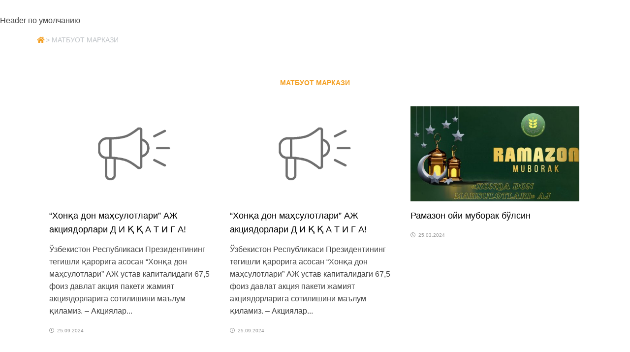

--- FILE ---
content_type: text/html; charset=UTF-8
request_url: https://xonqadonmahsulotlari.uz/category/matbuot-markazi-oz/
body_size: 7279
content:
<!DOCTYPE html> 
<html class="no-js" lang="oz-OZ">

<head>
	<meta charset="UTF-8">
	<meta name="viewport" content="width=device-width, initial-scale=1.0">
	<link rel="profile" href="http://gmpg.org/xfn/11">
	<link rel="pingback" href="https://xonqadonmahsulotlari.uz/xmlrpc.php">

	<title>МАТБУОТ МАРКАЗИ &#8211; XONQA DON MAHSULOTLARI</title>
<script>document.documentElement.className = document.documentElement.className.replace("no-js","js");</script>
<link rel='dns-prefetch' href='//fonts.googleapis.com' />
<link rel='dns-prefetch' href='//s.w.org' />
<link rel="alternate" type="application/rss+xml" title="XONQA DON MAHSULOTLARI &raquo; Feed" href="https://xonqadonmahsulotlari.uz/feed/" />
<link rel="alternate" type="application/rss+xml" title="XONQA DON MAHSULOTLARI &raquo; Comments Feed" href="https://xonqadonmahsulotlari.uz/comments/feed/" />
<link rel="alternate" type="application/rss+xml" title="XONQA DON MAHSULOTLARI &raquo; МАТБУОТ МАРКАЗИ Category Feed" href="https://xonqadonmahsulotlari.uz/category/matbuot-markazi-oz/feed/" />
		<script type="text/javascript">
			window._wpemojiSettings = {"baseUrl":"https:\/\/s.w.org\/images\/core\/emoji\/12.0.0-1\/72x72\/","ext":".png","svgUrl":"https:\/\/s.w.org\/images\/core\/emoji\/12.0.0-1\/svg\/","svgExt":".svg","source":{"concatemoji":"https:\/\/xonqadonmahsulotlari.uz\/wp-includes\/js\/wp-emoji-release.min.js?ver=5.2.21"}};
			!function(e,a,t){var n,r,o,i=a.createElement("canvas"),p=i.getContext&&i.getContext("2d");function s(e,t){var a=String.fromCharCode;p.clearRect(0,0,i.width,i.height),p.fillText(a.apply(this,e),0,0);e=i.toDataURL();return p.clearRect(0,0,i.width,i.height),p.fillText(a.apply(this,t),0,0),e===i.toDataURL()}function c(e){var t=a.createElement("script");t.src=e,t.defer=t.type="text/javascript",a.getElementsByTagName("head")[0].appendChild(t)}for(o=Array("flag","emoji"),t.supports={everything:!0,everythingExceptFlag:!0},r=0;r<o.length;r++)t.supports[o[r]]=function(e){if(!p||!p.fillText)return!1;switch(p.textBaseline="top",p.font="600 32px Arial",e){case"flag":return s([55356,56826,55356,56819],[55356,56826,8203,55356,56819])?!1:!s([55356,57332,56128,56423,56128,56418,56128,56421,56128,56430,56128,56423,56128,56447],[55356,57332,8203,56128,56423,8203,56128,56418,8203,56128,56421,8203,56128,56430,8203,56128,56423,8203,56128,56447]);case"emoji":return!s([55357,56424,55356,57342,8205,55358,56605,8205,55357,56424,55356,57340],[55357,56424,55356,57342,8203,55358,56605,8203,55357,56424,55356,57340])}return!1}(o[r]),t.supports.everything=t.supports.everything&&t.supports[o[r]],"flag"!==o[r]&&(t.supports.everythingExceptFlag=t.supports.everythingExceptFlag&&t.supports[o[r]]);t.supports.everythingExceptFlag=t.supports.everythingExceptFlag&&!t.supports.flag,t.DOMReady=!1,t.readyCallback=function(){t.DOMReady=!0},t.supports.everything||(n=function(){t.readyCallback()},a.addEventListener?(a.addEventListener("DOMContentLoaded",n,!1),e.addEventListener("load",n,!1)):(e.attachEvent("onload",n),a.attachEvent("onreadystatechange",function(){"complete"===a.readyState&&t.readyCallback()})),(n=t.source||{}).concatemoji?c(n.concatemoji):n.wpemoji&&n.twemoji&&(c(n.twemoji),c(n.wpemoji)))}(window,document,window._wpemojiSettings);
		</script>
		<style type="text/css">
img.wp-smiley,
img.emoji {
	display: inline !important;
	border: none !important;
	box-shadow: none !important;
	height: 1em !important;
	width: 1em !important;
	margin: 0 .07em !important;
	vertical-align: -0.1em !important;
	background: none !important;
	padding: 0 !important;
}
</style>
	<link rel='stylesheet' id='wp-block-library-css'  href='https://xonqadonmahsulotlari.uz/wp-includes/css/dist/block-library/style.min.css?ver=5.2.21' type='text/css' media='all' />
<link rel='stylesheet' id='Total_Soft_Poll-css'  href='https://xonqadonmahsulotlari.uz/wp-content/plugins/poll-wp/CSS/Total-Soft-Poll-Widget.css?ver=5.2.21' type='text/css' media='all' />
<link rel='stylesheet' id='fontawesome-css-css'  href='https://xonqadonmahsulotlari.uz/wp-content/plugins/poll-wp/CSS/totalsoft.css?ver=5.2.21' type='text/css' media='all' />
<link rel='stylesheet' id='wpiif_jquery_filestyle_css-css'  href='https://xonqadonmahsulotlari.uz/wp-content/plugins/wp-interactive-inquiry-form/jquery-filestyle-2.1.0/src/jquery-filestyle.min.css?ver=5.2.21' type='text/css' media='all' />
<link rel='stylesheet' id='font-awesome-5-all-css'  href='https://xonqadonmahsulotlari.uz/wp-content/plugins/elementor/assets/lib/font-awesome/css/all.min.css?ver=3.6.0' type='text/css' media='all' />
<link rel='stylesheet' id='font-awesome-4-shim-css'  href='https://xonqadonmahsulotlari.uz/wp-content/plugins/elementor/assets/lib/font-awesome/css/v4-shims.min.css?ver=3.6.0' type='text/css' media='all' />
<link rel='stylesheet' id='ea-admin-bar-css'  href='https://xonqadonmahsulotlari.uz/wp-content/plugins/essential-addons-for-elementor-lite/assets/admin/css/admin-bar.css?ver=3.6.0' type='text/css' media='all' />
<link rel='stylesheet' id='blogrow-style-css'  href='https://xonqadonmahsulotlari.uz/wp-content/themes/blogrow/style.css?ver=5.2.21' type='text/css' media='all' />
<style id='blogrow-style-inline-css' type='text/css'>
body { font-family: "Lato", Arial, sans-serif; }
.site-title a img { max-height: 40px; }
.site-title a, .site-description { color: #blank; }

</style>
<link rel='stylesheet' id='blogrow-responsive-css'  href='https://xonqadonmahsulotlari.uz/wp-content/themes/blogrow/responsive.css?ver=5.2.21' type='text/css' media='all' />
<link rel='stylesheet' id='blogrow-font-awesome-css'  href='https://xonqadonmahsulotlari.uz/wp-content/themes/blogrow/fonts/all.min.css?ver=5.2.21' type='text/css' media='all' />
<link rel='stylesheet' id='blogrow-custom-styles-css'  href='https://xonqadonmahsulotlari.uz/wp-content/themes/blogrow/custom.css?ver=1583313174' type='text/css' media='all' />
<link rel='stylesheet' id='lato-css'  href='//fonts.googleapis.com/css?family=Lato%3A400%2C300%2C300italic%2C400italic%2C700&#038;ver=5.2.21' type='text/css' media='all' />
<script type='text/javascript' src='https://xonqadonmahsulotlari.uz/wp-includes/js/jquery/jquery.js?ver=1.12.4-wp'></script>
<script type='text/javascript' src='https://xonqadonmahsulotlari.uz/wp-includes/js/jquery/jquery-migrate.min.js?ver=1.4.1'></script>
<script type='text/javascript' src='https://xonqadonmahsulotlari.uz/wp-includes/js/jquery/ui/core.min.js?ver=1.11.4'></script>
<script type='text/javascript'>
/* <![CDATA[ */
var object = {"ajaxurl":"https:\/\/xonqadonmahsulotlari.uz\/wp-admin\/admin-ajax.php"};
/* ]]> */
</script>
<script type='text/javascript' src='https://xonqadonmahsulotlari.uz/wp-content/plugins/poll-wp/JS/Total-Soft-Poll-Widget.js?ver=5.2.21'></script>
<script type='text/javascript' src='https://xonqadonmahsulotlari.uz/wp-content/plugins/elementor/assets/lib/font-awesome/js/v4-shims.min.js?ver=3.6.0'></script>
<script type='text/javascript' src='https://xonqadonmahsulotlari.uz/wp-content/plugins/essential-addons-for-elementor-lite/assets/admin/js/admin-bar.js?ver=3.6.0'></script>
<script type='text/javascript' src='https://xonqadonmahsulotlari.uz/wp-content/themes/blogrow/js/jquery.flexslider.min.js?ver=5.2.21'></script>
<link rel='https://api.w.org/' href='https://xonqadonmahsulotlari.uz/wp-json/' />
<link rel="EditURI" type="application/rsd+xml" title="RSD" href="https://xonqadonmahsulotlari.uz/xmlrpc.php?rsd" />
<link rel="wlwmanifest" type="application/wlwmanifest+xml" href="https://xonqadonmahsulotlari.uz/wp-includes/wlwmanifest.xml" /> 
<meta name="generator" content="WordPress 5.2.21" />
<link rel="alternate" href="https://xonqadonmahsulotlari.uz/category/matbuot-markazi-oz/" hreflang="oz" />
<link rel="alternate" href="https://xonqadonmahsulotlari.uz/uz/category/matbuot-markazi/" hreflang="uz" />
<link rel="alternate" href="https://xonqadonmahsulotlari.uz/ru/category/press-centr/" hreflang="ru" />
<link rel="alternate" href="https://xonqadonmahsulotlari.uz/en/category/press-center/" hreflang="en" />
<style type="text/css" id="custom-background-css">
body.custom-background { background-color: #ffffff; }
</style>
	<link rel="icon" href="https://xonqadonmahsulotlari.uz/wp-content/uploads/2020/02/cropped-favicon-32x32.png" sizes="32x32" />
<link rel="icon" href="https://xonqadonmahsulotlari.uz/wp-content/uploads/2020/02/cropped-favicon-192x192.png" sizes="192x192" />
<link rel="apple-touch-icon-precomposed" href="https://xonqadonmahsulotlari.uz/wp-content/uploads/2020/02/cropped-favicon-180x180.png" />
<meta name="msapplication-TileImage" content="https://xonqadonmahsulotlari.uz/wp-content/uploads/2020/02/cropped-favicon-270x270.png" />
<style id="kirki-inline-styles"></style>


</head>

<body class="archive category category-matbuot-markazi-oz category-60 custom-background col-1c full-width topbar-enabled elementor-default">


<a class="skip-link screen-reader-text" href="#page">Skip to content</a>

<div id="wrapper">
            <header id="masthead" class="site-header">
            Header по умолчанию
        </header>
    	<!--<header id="header" class="group">

        		
	</header>--><!--/#header-->


<style>

    .footer .location {
        color: #fff !important;
    }

    .footer .location h1,
    .footer .location h2,
    .footer .location h3,
    .footer .location h4,
    .footer .location h5,
    .footer .location h6 {
        color: #fff !important;
        padding-bottom: 15px;
    }

    .footer .location p,
    .footer .location ul{
        padding-bottom: 15px;
    }

    .footer .location a{
        color: #fff;
    }

    .footer .location a:hover{
        color: #f2d857;
    }
    /*================*/

    .footer .appeal p {
        margin-bottom: 15px;
    }
    .footer  textarea{
        width: 100%;
        padding: 5px 10px;
        border: none;
        min-height: 100px;
        outline: none;
        line-height: normal;
    }
    .footer  input{
        line-height: 36px;
        width: 100% !important;
        padding: 0 10px;
        border: none;
        outline: none;
    }

    .footer  input[type="file"]{
        display: flex;
        padding: 0;
    }

    .footer  button{
        line-height: 36px;
        width: 100%;
        padding: 0 10px;
        border: none;
        outline: none;
        text-align: center;
        background: #fff;
        color: #222;
        transition: all 0.3s;
    }

    .footer  button:hover{
        background: #f2d857;
        color: #fff;
    }

    .footer label{
        color: #fff;
    }

    .footer .appeal .wpiif-inquiry-status-form p{
        display: flex;
    }

    .footer .appeal .wpiif-inquiry-status-form input + input{
        background: #fff;
        color: #222;
        transition: all 0.3s;
    }

    .footer .appeal .wpiif-inquiry-status-form input + input:hover{
        background: #f2d857;
        color: #fff;
    }

    .footer .Total_Soft_Poll_Main_Div{
        padding: 0;
        margin: 0 !important;
    }

    .footer .Total_Soft_Poll_1_Main_Div_2{
        width: 100%;
    }

    .footer .Total_Soft_Poll_1_Main_Div_2 .Total_Soft_Poll_1_Quest_Div_2{
        font-weight: 500;
    }

</style>

	
	
		
	<div id="page" class="container">
		<div class="main group">

            <div class="content">
                <div class="breadcrumb">
                    <!-- Breadcrumb NavXT 6.3.0 -->
<span property="itemListElement" typeof="ListItem"><a property="item" typeof="WebPage" title="Go to XONQA DON MAHSULOTLARI." href="https://xonqadonmahsulotlari.uz" class="home" ><span property="name"><i class="fa fa-home"></i></span></a><meta property="position" content="1"></span> &gt; <span class="archive taxonomy category current-item">МАТБУОТ МАРКАЗИ</span>                </div>
            </div>


<div class="content">		
	<div class="pad group">
		
		<div class="page-title">

			<h1><i class="far fa-folder"></i> <span>МАТБУОТ МАРКАЗИ</span></h1>

	
</div><!--/.page-title-->		
								
					
						
				<ul class="entry-grid group">
											<li>
	<article id="post-7053" class="entry group post-7053 post type-post status-publish format-standard has-post-thumbnail hentry category-matbuot-markazi-oz category-elonlar">	
		
		<a href="https://xonqadonmahsulotlari.uz/di%d2%9b%d2%9bat/">
							<img width="520" height="292" src="https://xonqadonmahsulotlari.uz/wp-content/uploads/2019/03/Union-520x292.png" class="attachment-blogrow-medium size-blogrow-medium wp-post-image" alt="" srcset="https://xonqadonmahsulotlari.uz/wp-content/uploads/2019/03/Union-520x292.png 520w, https://xonqadonmahsulotlari.uz/wp-content/uploads/2019/03/Union-300x168.png 300w, https://xonqadonmahsulotlari.uz/wp-content/uploads/2019/03/Union-768x430.png 768w, https://xonqadonmahsulotlari.uz/wp-content/uploads/2019/03/Union-740x414.png 740w, https://xonqadonmahsulotlari.uz/wp-content/uploads/2019/03/Union.png 804w" sizes="(max-width: 520px) 100vw, 520px" />					</a>
		
		<header class="entry-header">
			<div class="entry-category"><a href="https://xonqadonmahsulotlari.uz/category/matbuot-markazi-oz/" rel="category tag">МАТБУОТ МАРКАЗИ</a> / <a href="https://xonqadonmahsulotlari.uz/category/matbuot-markazi-oz/elonlar/" rel="category tag">Эълонлар</a></div>
			<h2 class="entry-title">
				<a href="https://xonqadonmahsulotlari.uz/di%d2%9b%d2%9bat/" rel="bookmark">“Хонқа дон маҳсулотлари” АЖ акциядорлари Д И Қ Қ А Т И Г А!</a>
			</h2><!--/.entry-title-->
		</header>
			
		<div class="entry-content">
			<p>Ўзбекистон Республикаси Президентининг тегишли қарорига асосан “Хонқа дон маҳсулотлари” АЖ устав капиталидаги 67,5 фоиз давлат акция пакети жамият акциядорларига сотилишини маълум қиламиз. – Акциялар&#46;&#46;&#46;</p>
		</div><!--/.entry-->
		
		<div class="entry-date updated"><i class="far fa-clock"></i>25.09.2024</div>
		
	</article><!--/.entry-->
</li>											<li>
	<article id="post-7636" class="entry group post-7636 post type-post status-publish format-standard has-post-thumbnail hentry category-elonlar">	
		
		<a href="https://xonqadonmahsulotlari.uz/akciyadorlar-di%d2%9b%d2%9batiga-2/">
							<img width="520" height="292" src="https://xonqadonmahsulotlari.uz/wp-content/uploads/2019/03/Union-520x292.png" class="attachment-blogrow-medium size-blogrow-medium wp-post-image" alt="" srcset="https://xonqadonmahsulotlari.uz/wp-content/uploads/2019/03/Union-520x292.png 520w, https://xonqadonmahsulotlari.uz/wp-content/uploads/2019/03/Union-300x168.png 300w, https://xonqadonmahsulotlari.uz/wp-content/uploads/2019/03/Union-768x430.png 768w, https://xonqadonmahsulotlari.uz/wp-content/uploads/2019/03/Union-740x414.png 740w, https://xonqadonmahsulotlari.uz/wp-content/uploads/2019/03/Union.png 804w" sizes="(max-width: 520px) 100vw, 520px" />					</a>
		
		<header class="entry-header">
			<div class="entry-category"><a href="https://xonqadonmahsulotlari.uz/category/matbuot-markazi-oz/elonlar/" rel="category tag">Эълонлар</a></div>
			<h2 class="entry-title">
				<a href="https://xonqadonmahsulotlari.uz/akciyadorlar-di%d2%9b%d2%9batiga-2/" rel="bookmark">“Хонқа дон маҳсулотлари” АЖ акциядорлари Д И Қ Қ А Т И Г А!</a>
			</h2><!--/.entry-title-->
		</header>
			
		<div class="entry-content">
			<p>Ўзбекистон Республикаси Президентининг тегишли қарорига асосан “Хонқа дон маҳсулотлари” АЖ устав капиталидаги 67,5 фоиз давлат акция пакети жамият акциядорларига сотилишини маълум қиламиз. – Акциялар&#46;&#46;&#46;</p>
		</div><!--/.entry-->
		
		<div class="entry-date updated"><i class="far fa-clock"></i>25.09.2024</div>
		
	</article><!--/.entry-->
</li>											<li>
	<article id="post-50422" class="entry group post-50422 post type-post status-publish format-standard has-post-thumbnail hentry category-yangiliklar">	
		
		<a href="https://xonqadonmahsulotlari.uz/ramazon-oji-muborak-b%d1%9elsin/">
							<img width="520" height="292" src="https://xonqadonmahsulotlari.uz/wp-content/uploads/2024/03/Хонка-дон-520x292.jpg" class="attachment-blogrow-medium size-blogrow-medium wp-post-image" alt="" />					</a>
		
		<header class="entry-header">
			<div class="entry-category"><a href="https://xonqadonmahsulotlari.uz/category/matbuot-markazi-oz/yangiliklar/" rel="category tag">Янгиликлар</a></div>
			<h2 class="entry-title">
				<a href="https://xonqadonmahsulotlari.uz/ramazon-oji-muborak-b%d1%9elsin/" rel="bookmark">Рамазон ойи муборак бўлсин</a>
			</h2><!--/.entry-title-->
		</header>
			
		<div class="entry-content">
					</div><!--/.entry-->
		
		<div class="entry-date updated"><i class="far fa-clock"></i>25.03.2024</div>
		
	</article><!--/.entry-->
</li>											<li>
	<article id="post-6937" class="entry group post-6937 post type-post status-publish format-standard has-post-thumbnail hentry category-yangiliklar">	
		
		<a href="https://xonqadonmahsulotlari.uz/mamlakatimizda-14-15-mart-kunlari-umumxal%d2%9b-xajriya-%d2%b3ashari-b%d1%9elib-%d1%9etadi/">
							<img width="520" height="292" src="https://xonqadonmahsulotlari.uz/wp-content/uploads/2024/03/photo_2024-03-20_10-06-11-e1711350996561-520x292.jpg" class="attachment-blogrow-medium size-blogrow-medium wp-post-image" alt="" />					</a>
		
		<header class="entry-header">
			<div class="entry-category"><a href="https://xonqadonmahsulotlari.uz/category/matbuot-markazi-oz/yangiliklar/" rel="category tag">Янгиликлар</a></div>
			<h2 class="entry-title">
				<a href="https://xonqadonmahsulotlari.uz/mamlakatimizda-14-15-mart-kunlari-umumxal%d2%9b-xajriya-%d2%b3ashari-b%d1%9elib-%d1%9etadi/" rel="bookmark">&#8220;Хонқа дон махсулотлари&#8221; акциядорлик жамиятида 2024 йил 16-18 март кунлари “Обод ва файзли маҳалла – юрт кўрки” шиори остида умумхалқ хайрия хашари ўтказилди</a>
			</h2><!--/.entry-title-->
		</header>
			
		<div class="entry-content">
			<p>2024 йил 16-18 март кунлари “Обод ва файзли маҳалла – юрт кўрки” шиори остида ўтказилган умумхалқ хайрия хашари доирасида “Хонқа дон маҳсулотлари” АЖда бир&#46;&#46;&#46;</p>
		</div><!--/.entry-->
		
		<div class="entry-date updated"><i class="far fa-clock"></i>19.03.2024</div>
		
	</article><!--/.entry-->
</li>											<li>
	<article id="post-6854" class="entry group post-6854 post type-post status-publish format-standard has-post-thumbnail hentry category-elonlar">	
		
		<a href="https://xonqadonmahsulotlari.uz/akciyadorlar-di%d2%9b%d2%9batiga/">
							<img width="520" height="292" src="https://xonqadonmahsulotlari.uz/wp-content/uploads/2019/03/Union-520x292.png" class="attachment-blogrow-medium size-blogrow-medium wp-post-image" alt="" srcset="https://xonqadonmahsulotlari.uz/wp-content/uploads/2019/03/Union-520x292.png 520w, https://xonqadonmahsulotlari.uz/wp-content/uploads/2019/03/Union-300x168.png 300w, https://xonqadonmahsulotlari.uz/wp-content/uploads/2019/03/Union-768x430.png 768w, https://xonqadonmahsulotlari.uz/wp-content/uploads/2019/03/Union-740x414.png 740w, https://xonqadonmahsulotlari.uz/wp-content/uploads/2019/03/Union.png 804w" sizes="(max-width: 520px) 100vw, 520px" />					</a>
		
		<header class="entry-header">
			<div class="entry-category"><a href="https://xonqadonmahsulotlari.uz/category/matbuot-markazi-oz/elonlar/" rel="category tag">Эълонлар</a></div>
			<h2 class="entry-title">
				<a href="https://xonqadonmahsulotlari.uz/akciyadorlar-di%d2%9b%d2%9batiga/" rel="bookmark">Мустақил Аудиторлик ташкилотлари диққатига! «Хонқа дон маҳсулотлари» АЖнинг ташқи аудит текширувидан ўтказиш бўйича танлов!</a>
			</h2><!--/.entry-title-->
		</header>
			
		<div class="entry-content">
			<p>Мустақил Аудиторлик ташкилотлари диққатига! «Хонқа дон маҳсулотлари»&nbsp;АЖнинг ташқи аудит текширувидан ўтказиш бўйича танлов! 1. Жамиятни 2023 йил якунлари бўйича миллий стандартларига асосан тузилган молиявий&#46;&#46;&#46;</p>
		</div><!--/.entry-->
		
		<div class="entry-date updated"><i class="far fa-clock"></i>14.12.2023</div>
		
	</article><!--/.entry-->
</li>											<li>
	<article id="post-36992" class="entry group post-36992 post type-post status-publish format-standard hentry category-matbuot-markazi-oz category-yangiliklar">	
		
		<a href="https://xonqadonmahsulotlari.uz/xon%d2%9ba-tumani-%d2%93alla-topshirish-rezhasini-viloyatda-birinchi-b%d1%9elib-bazhardi/">
							<img src="https://xonqadonmahsulotlari.uz/wp-content/themes/blogrow/img/thumb-medium.png" alt="Хонқа тумани ғалла топшириш режасини вилоятда биринчи бўлиб бажарди." />
					</a>
		
		<header class="entry-header">
			<div class="entry-category"><a href="https://xonqadonmahsulotlari.uz/category/matbuot-markazi-oz/" rel="category tag">МАТБУОТ МАРКАЗИ</a> / <a href="https://xonqadonmahsulotlari.uz/category/matbuot-markazi-oz/yangiliklar/" rel="category tag">Янгиликлар</a></div>
			<h2 class="entry-title">
				<a href="https://xonqadonmahsulotlari.uz/xon%d2%9ba-tumani-%d2%93alla-topshirish-rezhasini-viloyatda-birinchi-b%d1%9elib-bazhardi/" rel="bookmark">Хонқа тумани ғалла топшириш режасини вилоятда биринчи бўлиб бажарди.</a>
			</h2><!--/.entry-title-->
		</header>
			
		<div class="entry-content">
			<p>Хонқа тумани ғалла топшириш режасини вилоятда биринчи бўлиб бажарди. Туманнинг давлатга дон сотиш режаси 8 минг 855 тоннани ташкил этиб, туман ғаллакорлари томонидан вилоятда&#46;&#46;&#46;</p>
		</div><!--/.entry-->
		
		<div class="entry-date updated"><i class="far fa-clock"></i>22.06.2022</div>
		
	</article><!--/.entry-->
</li>											<li>
	<article id="post-36926" class="entry group post-36926 post type-post status-publish format-standard has-post-thumbnail hentry category-matbuot-markazi-oz category-elonlar">	
		
		<a href="https://xonqadonmahsulotlari.uz/akciyadorlar-di%d2%9b%d2%9batiga-5/">
							<img width="520" height="292" src="https://xonqadonmahsulotlari.uz/wp-content/uploads/2019/03/Union-520x292.png" class="attachment-blogrow-medium size-blogrow-medium wp-post-image" alt="" srcset="https://xonqadonmahsulotlari.uz/wp-content/uploads/2019/03/Union-520x292.png 520w, https://xonqadonmahsulotlari.uz/wp-content/uploads/2019/03/Union-300x168.png 300w, https://xonqadonmahsulotlari.uz/wp-content/uploads/2019/03/Union-768x430.png 768w, https://xonqadonmahsulotlari.uz/wp-content/uploads/2019/03/Union-740x414.png 740w, https://xonqadonmahsulotlari.uz/wp-content/uploads/2019/03/Union.png 804w" sizes="(max-width: 520px) 100vw, 520px" />					</a>
		
		<header class="entry-header">
			<div class="entry-category"><a href="https://xonqadonmahsulotlari.uz/category/matbuot-markazi-oz/" rel="category tag">МАТБУОТ МАРКАЗИ</a> / <a href="https://xonqadonmahsulotlari.uz/category/matbuot-markazi-oz/elonlar/" rel="category tag">Эълонлар</a></div>
			<h2 class="entry-title">
				<a href="https://xonqadonmahsulotlari.uz/akciyadorlar-di%d2%9b%d2%9batiga-5/" rel="bookmark">АКЦИЯДОРЛАР  ДИҚҚАТИГА!</a>
			</h2><!--/.entry-title-->
		</header>
			
		<div class="entry-content">
			<p>&nbsp;&nbsp;&nbsp;&nbsp;&nbsp;&nbsp; АКЦИЯДОРЛАР&nbsp; ДИҚҚАТИГА! Хонқа дон маҳсулотлари” акциядорлик жамияти акциядорларининг навбатдан ташқари умумий йиғилиши&nbsp; 2022 йил 23 Сентябр куни соат 11:00да жамият маъмурий биносида ўтказилади.&#46;&#46;&#46;</p>
		</div><!--/.entry-->
		
		<div class="entry-date updated"><i class="far fa-clock"></i>21.06.2022</div>
		
	</article><!--/.entry-->
</li>											<li>
	<article id="post-35641" class="entry group post-35641 post type-post status-publish format-standard has-post-thumbnail hentry category-yangiliklar">	
		
		<a href="https://xonqadonmahsulotlari.uz/zhamiyatimiz-ishchi-xodimlari-far%d2%93ona-viloyati/">
							<img width="520" height="292" src="https://xonqadonmahsulotlari.uz/wp-content/uploads/2022/05/1-520x292.jpg" class="attachment-blogrow-medium size-blogrow-medium wp-post-image" alt="" />					</a>
		
		<header class="entry-header">
			<div class="entry-category"><a href="https://xonqadonmahsulotlari.uz/category/matbuot-markazi-oz/yangiliklar/" rel="category tag">Янгиликлар</a></div>
			<h2 class="entry-title">
				<a href="https://xonqadonmahsulotlari.uz/zhamiyatimiz-ishchi-xodimlari-far%d2%93ona-viloyati/" rel="bookmark">Жамиятимиз ишчи ходимлари Фарғона вилоятида</a>
			</h2><!--/.entry-title-->
		</header>
			
		<div class="entry-content">
			<p>Жамиятимиз ишчи-ходимлари Фарғона вилоятида Жамиятимиз касаба уюшма кўмитаси томонидан Фарғона вилоятининг Марғилон ва Қўқон шахарларига саёхат уюштирилди.</p>
		</div><!--/.entry-->
		
		<div class="entry-date updated"><i class="far fa-clock"></i>10.05.2022</div>
		
	</article><!--/.entry-->
</li>											<li>
	<article id="post-35211" class="entry group post-35211 post type-post status-publish format-standard has-post-thumbnail hentry category-yangiliklar">	
		
		<a href="https://xonqadonmahsulotlari.uz/zhamiyatimizda-umumxalk-xajriya-xashari-%d1%9etkazilmo%d2%9bda/">
							<img width="520" height="292" src="https://xonqadonmahsulotlari.uz/wp-content/uploads/2022/04/3-520x292.jpg" class="attachment-blogrow-medium size-blogrow-medium wp-post-image" alt="" />					</a>
		
		<header class="entry-header">
			<div class="entry-category"><a href="https://xonqadonmahsulotlari.uz/category/matbuot-markazi-oz/yangiliklar/" rel="category tag">Янгиликлар</a></div>
			<h2 class="entry-title">
				<a href="https://xonqadonmahsulotlari.uz/zhamiyatimizda-umumxalk-xajriya-xashari-%d1%9etkazilmo%d2%9bda/" rel="bookmark">Жамиятимизда умумхалк хайрия хашари ўтказилмоқда.</a>
			</h2><!--/.entry-title-->
		</header>
			
		<div class="entry-content">
			<p>“Хонқа дон махсулотлари”  АЖда  30 апрель куни “Маҳалла ободлиги – юрт фаровонлиги” шиори остида умумхалқ хайрия ҳашари ўтказилмоқда.  Ҳашар давомида корхонамиз ҳудудлари, дон қабул&#46;&#46;&#46;</p>
		</div><!--/.entry-->
		
		<div class="entry-date updated"><i class="far fa-clock"></i>30.04.2022</div>
		
	</article><!--/.entry-->
</li>											<li>
	<article id="post-35106" class="entry group post-35106 post type-post status-publish format-standard hentry category-yangiliklar">	
		
		<a href="https://xonqadonmahsulotlari.uz/a%d2%b3olini-r%d1%9ejxatga-olishning-birlamchi-malumotlarini-kiritish-%d2%9bajta-ishlash-yakunij-malumotlarni-shakllantirish-va-elon-%d2%9bilish-tartibi/">
							<img src="https://xonqadonmahsulotlari.uz/wp-content/themes/blogrow/img/thumb-medium.png" alt="" />
					</a>
		
		<header class="entry-header">
			<div class="entry-category"><a href="https://xonqadonmahsulotlari.uz/category/matbuot-markazi-oz/yangiliklar/" rel="category tag">Янгиликлар</a></div>
			<h2 class="entry-title">
				<a href="https://xonqadonmahsulotlari.uz/a%d2%b3olini-r%d1%9ejxatga-olishning-birlamchi-malumotlarini-kiritish-%d2%9bajta-ishlash-yakunij-malumotlarni-shakllantirish-va-elon-%d2%9bilish-tartibi/" rel="bookmark"></a>
			</h2><!--/.entry-title-->
		</header>
			
		<div class="entry-content">
			<p>Аҳолини рўйхатга олишнинг бирламчи маълумотларини киритиш, қайта ишлаш, якуний маълумотларни шакллантириш ва эълон қилиш тартиби &nbsp; &nbsp; Ўзбекистон Республикаси Вазирлар Маҳкамасининг 2020- йил 11-&#46;&#46;&#46;</p>
		</div><!--/.entry-->
		
		<div class="entry-date updated"><i class="far fa-clock"></i>28.04.2022</div>
		
	</article><!--/.entry-->
</li>									</ul>
			
				
			<nav class="pagination group">
			<div class='wp-pagenavi' role='navigation'>
<span class='pages'>Page 1 of 3</span><span aria-current='page' class='current'>1</span><a class="page larger" title="Page 2" href="https://xonqadonmahsulotlari.uz/category/matbuot-markazi-oz/page/2/">2</a><a class="page larger" title="Page 3" href="https://xonqadonmahsulotlari.uz/category/matbuot-markazi-oz/page/3/">3</a><a class="nextpostslink" rel="next" href="https://xonqadonmahsulotlari.uz/category/matbuot-markazi-oz/page/2/">&raquo;</a>
</div>	</nav><!--/.pagination-->
			
				
	</div><!--/.pad-->			
</div><!--/.content-->

		
</div><!--/.main-->
</div><!--/.container-->


    <footer id="colophon" class="site-footer">
        Footer по умолчанию
    </footer>


</div><!--/#wrapper-->


    <script type="text/javascript">
        if ( window.jQuery ) {
            jQuery( document ).ready( function() {
                jQuery( document ).on( 'submit', '.wpiif-form', function( evt ) {
                    jQuery( this ).find( '.wpiif-button' ).prop( 'disabled', true );
                } );

                jQuery( document ).on( 'click', '.removeFileAttachmentsBtn', function( evt ) {
                    jQuery( 'input[name="attachments[]"]' ).jfilestyle( 'clear' );
                    // jQuery( 'input[name="attachments[]"]' ).trigger( 'change' );
                    jQuery( '#fileAttachmentsBlock' ).find( '.removeFileAttachmentsBtn' ).remove();
                } );

                var removeFileAttachmentsBtn = '<span style="display:block;cursor:pointer;" class="removeFileAttachmentsBtn">&times; fayl (lar) ni o‘chirish</span>';
                jQuery( 'input[name="attachments[]"]' ).jfilestyle( {
                    'input': false,
                    'text': "Файлларни танланг",
                    'onChange': function( files ) {
                        if ( files.length > 0 && jQuery( '#fileAttachmentsBlock' ).find( '.removeFileAttachmentsBtn' ).length === 0 ) {
                            jQuery( '#fileAttachmentsBlock' ).append( removeFileAttachmentsBtn );
                        }
                    }
                } );
            } );
        } else {
            // console.log( "jQuery is not loaded" );
        }
    </script>
    <script type='text/javascript' src='https://xonqadonmahsulotlari.uz/wp-content/plugins/wp-interactive-inquiry-form/jquery-filestyle-2.1.0/src/jquery-filestyle.min.js?ver=5.2.21'></script>
<script type='text/javascript' src='https://xonqadonmahsulotlari.uz/wp-content/themes/blogrow/js/jquery.fitvids.js?ver=5.2.21'></script>
<script type='text/javascript' src='https://xonqadonmahsulotlari.uz/wp-content/themes/blogrow/js/owl.carousel.min.js?ver=5.2.21'></script>
<script type='text/javascript' src='https://xonqadonmahsulotlari.uz/wp-content/themes/blogrow/js/scripts.js?ver=5.2.21'></script>
<script type='text/javascript' src='https://xonqadonmahsulotlari.uz/wp-includes/js/wp-embed.min.js?ver=5.2.21'></script>
    <script>
        /(trident|msie)/i.test(navigator.userAgent) && document.getElementById && window.addEventListener && window.addEventListener("hashchange", function () {
            var t, e = location.hash.substring(1);
            /^[A-z0-9_-]+$/.test(e) && (t = document.getElementById(e)) && (/^(?:a|select|input|button|textarea)$/i.test(t.tagName) || (t.tabIndex = -1), t.focus())
        }, !1);
    </script>
    <div class="rating_wrap"><div class="rating">

<!-- START WWW.UZ TOP-RATING --><SCRIPT language="javascript" type="text/javascript">
<!--
top_js="1.0";top_r="id=44460&r="+escape(document.referrer)+"&pg="+escape(window.location.href);document.cookie="smart_top=1; path=/"; top_r+="&c="+(document.cookie?"Y":"N")
//-->
</SCRIPT>
<SCRIPT language="javascript1.1" type="text/javascript">
<!--
top_js="1.1";top_r+="&j="+(navigator.javaEnabled()?"Y":"N")
//-->
</SCRIPT>
<SCRIPT language="javascript1.2" type="text/javascript">
<!--
top_js="1.2";top_r+="&wh="+screen.width+'x'+screen.height+"&px="+
(((navigator.appName.substring(0,3)=="Mic"))?screen.colorDepth:screen.pixelDepth)
//-->
</SCRIPT>
<SCRIPT language="javascript1.3" type="text/javascript">
<!--
top_js="1.3";
//-->
</SCRIPT>
<SCRIPT language="JavaScript" type="text/javascript">
<!--
top_rat="&col=D0D0CF&t=ffffff&p=24211D";top_r+="&js="+top_js+"";document.write('<a href="http://www.uz/ru/res/visitor/index?id=44460" target=_top><img src="http://cnt0.www.uz/counter/collect?'+top_r+top_rat+'" width=88 height=31 border=0 alt="Топ рейтинг www.uz"></a>')//-->
</SCRIPT><NOSCRIPT><A href="http://www.uz/ru/res/visitor/index?id=44460" target=_top><IMG height=31 src="http://cnt0.www.uz/counter/collect?id=44460&pg=http%3A//uzinfocom.uz&&col=D0D0CF&amp;t=ffffff&amp;p=24211D" width=88 border=0 alt="Топ рейтинг www.uz"></A></NOSCRIPT><!-- FINISH WWW.UZ TOP-RATING -->

<!--LiveInternet counter--><script type="text/javascript">
document.write('<a href="//www.liveinternet.ru/click" '+
'target="_blank"><img src="//counter.yadro.ru/hit?t14.6;r'+
escape(document.referrer)+((typeof(screen)=='undefined')?'':
';s'+screen.width+'*'+screen.height+'*'+(screen.colorDepth?
screen.colorDepth:screen.pixelDepth))+';u'+escape(document.URL)+
';h'+escape(document.title.substring(0,150))+';'+Math.random()+
'" alt="" title="LiveInternet: показано число просмотров за 24'+
' часа, посетителей за 24 часа и за сегодня" '+
'border="0" width="88" height="31"><\/a>')
</script><!--/LiveInternet-->


</div></div>



</body>
</html>

--- FILE ---
content_type: text/css
request_url: https://xonqadonmahsulotlari.uz/wp-content/themes/blogrow/custom.css?ver=1583313174
body_size: 1776
content:
body {
    font-family: "Open Sans", Roboto, sans-serif !important;
}

::-moz-selection {
    background: #F4A024;
}

::selection {
    background: #F4A024;
}

.gspeech_selection .gspeech_style_1 {
    display: none !important;
}

.gspeech_selection .gspeech_style_1 + .gspeech_pro_main_wrapper {
    display: none !important;
}

.gspeech_selection .gspeech_style_1 + .gspeech_pro_main_wrapper + label {
    display: none !important;
}

.header .main_menu li a {
    border-right: 1px solid #EDEEF0;
}

.header .main_menu li ul a {
    border-right: none;
    border-bottom: 1px solid #50B5A6;
}

.header .main_menu li a {
    height: 100%;
    color: #fff !important;
}

.header .main_menu li:hover a {
    background: #f4a024;
    color: #fff !important;
}

.header .main_menu li .sub-menu {
    background: #00A877;
}

.header .main_menu li .sub-menu li a {
    background: #00A877  !important;
    padding: 5px 15px;
}

.header .main_menu li .sub-menu li:hover a {
    background: #f4a024 !important;
}

.header .main_menu li .sub-menu li .sub-menu li a {
    background: #00A877 !important;
}

.header .main_menu li .sub-menu li .sub-menu li:hover a {
    background-color: #f4a024 !important;
}

.header .main_menu li.current-menu-item a {
    background-color: #f4a024 !important;
}

.header .main_menu li .sub-menu li.current-menu-item a {
    background-color: #f4a024 !important;
}

.header .eye_r a.bvi-link {
    font-size: 8px !important;
    display: block;
    padding: 14px 20px 8px;
}

.header .eye_r a.bvi-link:hover {
    background: #f4a024;
}

.header .main_menu {
    display: inline-block;
    width: auto;
    margin: 0;
}

.header .eye_r {
    display: inline-block;
    width: auto;
}

.header .main_menu li .sub-menu{
    background: #00A877;
}

.pll-parent-menu-item {
    background: #f4a024;
}

.footer .location {
    color: #fff !important;
}

.footer .location h1,
.footer .location h2,
.footer .location h3,
.footer .location h4,
.footer .location h5,
.footer .location h6 {
    color: rgba(0,0,0,0.73) !important;
    padding-bottom: 15px;
}

.footer .location p,
.footer .location ul {
    padding-bottom: 15px;
}

.footer .location a {
    color: rgba(0,0,0,0.73);
}

.footer .location a:hover {
    color: #F4A024;
}

.futer_link a:hover {
    color: #F4A024 !important;
}
.futer_link a {
    color: #636363 !important;
}

/*================*/

.footer .appeal p {
    margin-bottom: 15px;
}

.footer textarea {
    width: 100%;
    padding: 5px 10px;
    border: none;
    min-height: 50px;
    outline: none;
    line-height: normal;
}

.footer input {
    line-height: 36px;
    width: 100% !important;
    padding: 0 10px;
    border: none;
    outline: none;
}

.footer input[type="file"] {
    display: flex;
    padding: 0;
}

.footer button {
    line-height: 36px;
    width: 100%;
    padding: 0 10px;
    border: none;
    outline: none;
    text-align: center;
    background: #fff;
    color: #222;
    transition: all 0.3s;
}

.footer button:hover {
    background: #F4A024;
    color: #fff;
}

.footer label {
    color: #fff;
    font-size: 14px;
    font-weight: 400;
}

.footer .appeal .wpiif-inquiry-status-form p {
    display: flex;
}

.footer .appeal .wpiif-inquiry-status-form input + input {
    background: #fff;
    color: #222;
    transition: all 0.3s;
}

.footer .appeal .wpiif-inquiry-status-form input + input:hover {
    background: #F4A024;
    color: #fff;
}

.footer .Total_Soft_Poll_Main_Div {
    padding: 0;
    margin: 0 !important;
}

.footer .Total_Soft_Poll_1_Main_Div_2 {
    width: 100%;
}

.footer .count {
    color: #fff;
}

.footer .Total_Soft_Poll_1_Main_Div_2 .Total_Soft_Poll_1_Quest_Div_2 {
    font-weight: 500;
}

.footer .Total_Soft_Poll_1_Main_Div_2 .Total_Soft_Poll_1_But_Result_2,
.footer .Total_Soft_Poll_1_Main_Div_2 .Total_Soft_Poll_1_But_Vote_2,
.footer .Total_Soft_Poll_1_Main_Div_3 .Total_Soft_Poll_1_But_Result_3,
.footer .Total_Soft_Poll_1_Main_Div_3 .Total_Soft_Poll_1_But_Vote_3 {
    margin: 5px 0;
}

.footer .subscription a {
    color: rgba(0,0,0,0.73);
}

.footer .subscription a:hover {
    color: #F4A024;
}


.footer .subscription input {
    margin-bottom: 15px;
}


.footer .subscription .mailpoet_submit {
    background: #fff;
    color: #222;
    transition: all 0.3s;
}

.footer .subscription .mailpoet_submit:hover {
    background: #F4A024;
    color: #fff;
}

.footer .Total_Soft_Poll_1_Main_Div_2 .Total_Soft_Poll_1_But_Result_2 span,
.footer .Total_Soft_Poll_1_Main_Div_2 .Total_Soft_Poll_1_But_Vote_2 span,
.footer .Total_Soft_Poll_1_Main_Div_4 .Total_Soft_Poll_1_But_Vote_4 span,
.footer .Total_Soft_Poll_1_Main_Div_4 .Total_Soft_Poll_1_But_Result_4 span {
    font-family: Open Sans, sans-serif !important;
    font-size: 12px !important;
}

.footer .Total_Soft_Poll_1_Main_Div_2 .Total_Soft_Poll_1_But_Result_2 .Total_Soft_Poll_1_Result_But_Icon:before {
    display: none !important;
}

.footer .Total_Soft_Poll_1_Main_Div_2 .Total_Soft_Poll_1_But_Vote_2 .Total_Soft_Poll_1_Vote_But_Icon:before {
    display: none !important;
}

.footer .Total_Soft_Poll_1_Main_Div_3 .Total_Soft_Poll_1_But_Result_3 .Total_Soft_Poll_1_Result_But_Icon:before {
    display: none !important;
}

.footer .Total_Soft_Poll_1_Main_Div_3 .Total_Soft_Poll_1_But_Vote_3 .Total_Soft_Poll_1_Vote_But_Icon:before {
    display: none !important;
}

.footer .Total_Soft_Poll_1_Main_Div_3 .Total_Soft_Poll_1_But_Result_3 span,
.footer .Total_Soft_Poll_1_Main_Div_3 .Total_Soft_Poll_1_But_Vote_3 span,
.footer .Total_Soft_Poll_1_Main_Div_5 .Total_Soft_Poll_1_But_Result_5 span,
.footer .Total_Soft_Poll_1_Main_Div_5 .Total_Soft_Poll_1_But_Vote_5 span {
    font-family: Open Sans, sans-serif !important;
    font-size: 12px !important;
}

.footer .Total_Soft_Poll_1_Main_Div_3 .Total_Soft_Poll_1_Quest_Div_3 {
    font-family: Open Sans, sans-serif !important;
    font-size: 12px !important;
    font-weight: 500;
}

.footer .Total_Soft_Poll_1_Main_Div_3 {
    width: 100%;
}

.elementor-nav-menu li.home {
    font-size: 20px;
}

.footer h3,
.footer h3.elementor-heading-title,
.footer h3.widget-title {
    font-size: 14px !important;
    font-weight: 500 !important;
    color: #fff !important;
}

.footer .Total_Soft_Poll_1_Main_Div_2 .Total_Soft_Poll_1_Quest_Div_2 {
    font-size: 12px !important;
}

.footer .appeal .count,
.footer .appeal .status {
    color: #fff !important;
    font-size: 12px !important;
}

.footer .appeal .status input {
    min-width: 150px;
}

/*=========================*/


.footer .Total_Soft_Poll_1_Main_Div_4 .Total_Soft_Poll_1_But_Vote_4 .Total_Soft_Poll_1_Vote_But_Icon:before,
.footer .Total_Soft_Poll_1_Main_Div_4 .Total_Soft_Poll_1_But_Result_4 .Total_Soft_Poll_1_Result_But_Icon:before,
.footer .Total_Soft_Poll_1_Main_Div_5 .Total_Soft_Poll_1_But_Result_5 .Total_Soft_Poll_1_Result_But_Icon:before,
.footer .Total_Soft_Poll_1_Main_Div_5 .Total_Soft_Poll_1_But_Vote_5 .Total_Soft_Poll_1_Vote_But_Icon:before {
    display: none;
}

.footer .Total_Soft_Poll_1_Main_Div_2 .Total_Soft_Poll_1_Quest_Div_2,
.footer .Total_Soft_Poll_1_Main_Div_3 .Total_Soft_Poll_1_Quest_Div_3,
.footer .Total_Soft_Poll_1_Main_Div_4 .Total_Soft_Poll_1_Quest_Div_4,
.footer .Total_Soft_Poll_1_Main_Div_5 .Total_Soft_Poll_1_Quest_Div_5 {
    font-size: 13px !important;
    display: block !important;
    font-weight: 400 !important;
    line-height: 15px;
    padding: 0;
}

.footer .Total_Soft_Poll_1_Main_Div_2 .Total_Soft_Poll_1_But_MDiv_2,
.footer .Total_Soft_Poll_1_Main_Div_3 .Total_Soft_Poll_1_But_MDiv_3,
.footer .Total_Soft_Poll_1_Main_Div_4 .Total_Soft_Poll_1_But_MDiv_4,
.footer .Total_Soft_Poll_1_Main_Div_5 .Total_Soft_Poll_1_But_MDiv_5 {
    background: transparent !important;
    display: flex;
    align-items: center;
    justify-content: space-between;
    flex-direction: row-reverse;
}


.footer .Total_Soft_Poll_1_Main_Div_2 .Total_Soft_Poll_1_But_Result_2,
.footer .Total_Soft_Poll_1_Main_Div_2 .Total_Soft_Poll_1_But_Vote_2,
.footer .Total_Soft_Poll_1_Main_Div_3 .Total_Soft_Poll_1_But_Result_3,
.footer .Total_Soft_Poll_1_Main_Div_3 .Total_Soft_Poll_1_But_Vote_3,
.footer .Total_Soft_Poll_1_Main_Div_4 .Total_Soft_Poll_1_But_Result_4,
.footer .Total_Soft_Poll_1_Main_Div_4 .Total_Soft_Poll_1_But_Vote_4,
.footer .Total_Soft_Poll_1_Main_Div_5 .Total_Soft_Poll_1_But_Result_5,
.footer .Total_Soft_Poll_1_Main_Div_5 .Total_Soft_Poll_1_But_Vote_5 {
    display: inline-block;
    width: auto;
    border: none;
    line-height: 36px !important;
    padding: 0 20px !important;
    border-radius: 0 !important;
    border: none !important;
    min-width: 45%;

    background:  rgba(211,211,211,0.6) !important;
    color: #444444 !important;
}

.footer .Total_Soft_Poll_1_Main_Div_2 .Total_Soft_Poll_1_But_Result_2 span,
.footer .Total_Soft_Poll_1_Main_Div_2 .Total_Soft_Poll_1_But_Vote_2 span,
.footer .Total_Soft_Poll_1_Main_Div_3 .Total_Soft_Poll_1_But_Result_3 span,
.footer .Total_Soft_Poll_1_Main_Div_3 .Total_Soft_Poll_1_But_Vote_3 span,
.footer .Total_Soft_Poll_1_Main_Div_4 .Total_Soft_Poll_1_But_Result_4 span,
.footer .Total_Soft_Poll_1_Main_Div_4 .Total_Soft_Poll_1_But_Vote_4 span,
.footer .Total_Soft_Poll_1_Main_Div_5 .Total_Soft_Poll_1_But_Result_5 span,
.footer .Total_Soft_Poll_1_Main_Div_5 .Total_Soft_Poll_1_But_Vote_5 {
    color: #444444 !important;
}


.footer .Total_Soft_Poll_1_Main_Div_2 .Total_Soft_Poll_1_But_Result_2:hover,
.footer .Total_Soft_Poll_1_Main_Div_2 .Total_Soft_Poll_1_But_Vote_2:hover,
.footer .Total_Soft_Poll_1_Main_Div_3 .Total_Soft_Poll_1_But_Result_3:hover,
.footer .Total_Soft_Poll_1_Main_Div_3 .Total_Soft_Poll_1_But_Vote_3:hover {
    background: #F4A024 !important;
    color: #fff !important;
}

.footer .Total_Soft_Poll_1_Main_Div_2 .Total_Soft_Poll_1_But_Result_2:hover,
.footer .Total_Soft_Poll_1_Main_Div_2 .Total_Soft_Poll_1_But_Vote_2:hover,
.footer .Total_Soft_Poll_1_Main_Div_3 .Total_Soft_Poll_1_But_Result_3:hover,
.footer .Total_Soft_Poll_1_Main_Div_3 .Total_Soft_Poll_1_But_Vote_3:hover,
.footer .Total_Soft_Poll_1_Main_Div_5 .Total_Soft_Poll_1_But_Result_5:hover,
.footer .Total_Soft_Poll_1_Main_Div_5 .Total_Soft_Poll_1_But_Vote_5:hover,
.footer .Total_Soft_Poll_1_Main_Div_4 .Total_Soft_Poll_1_But_Vote_4:hover,
.footer .Total_Soft_Poll_1_Main_Div_4 .Total_Soft_Poll_1_But_Result_4:hover {
    background: #F4A024 !important;
    color: #fff !important;
}

.footer .Total_Soft_Poll_1_Main_Div_2 .Total_Soft_Poll_1_But_Result_2:hover span,
.footer .Total_Soft_Poll_1_Main_Div_2 .Total_Soft_Poll_1_But_Vote_2:hover span,
.footer .Total_Soft_Poll_1_Main_Div_3 .Total_Soft_Poll_1_But_Result_3:hover span,
.footer .Total_Soft_Poll_1_Main_Div_3 .Total_Soft_Poll_1_But_Vote_3:hover span,
.footer .Total_Soft_Poll_1_Main_Div_5 .Total_Soft_Poll_1_But_Result_5:hover span,
.footer .Total_Soft_Poll_1_Main_Div_5 .Total_Soft_Poll_1_But_Vote_5:hover span,
.footer .Total_Soft_Poll_1_Main_Div_4 .Total_Soft_Poll_1_But_Vote_4:hover span,
.footer .Total_Soft_Poll_1_Main_Div_4 .Total_Soft_Poll_1_But_Result_4:hover span {
    color: #fff !important;
}

.footer .Total_Soft_Poll_1_Main_Div_2 .Total_Soft_Poll_1_Ans_Div_2 .Total_Soft_Poll_1_Ans_Check_Div:hover .Total_Soft_Poll_1_Ans_Lab_2,
.footer .Total_Soft_Poll_1_Main_Div_3 .Total_Soft_Poll_1_Ans_Div_3 .Total_Soft_Poll_1_Ans_Check_Div:hover .Total_Soft_Poll_1_Ans_Lab_3,
.footer .Total_Soft_Poll_1_Main_Div_4 .Total_Soft_Poll_1_Ans_Div_4 .Total_Soft_Poll_1_Ans_Check_Div:hover .Total_Soft_Poll_1_Ans_Lab_4,
.footer .Total_Soft_Poll_1_Main_Div_5 .Total_Soft_Poll_1_Ans_Div_5 .Total_Soft_Poll_1_Ans_Check_Div:hover .Total_Soft_Poll_1_Ans_Lab_5 {
    color: #F4A024 !important;
}

.footer div.jfilestyle label {
    color: #000;
    border: none !important;
    outline: none;
    line-height: 36px;
    width: 100%;
    padding: 0 10px;
    font-weight: 400;
    font-size: 13px;
}
.footer button
.footer div.jfilestyle label:hover {
    background: #F4A024;
    color: #fff;
}

/*=============================*/


.breadcrumb {
    padding: 15px;
}

.breadcrumb a span {
    color: #f4a024;
}

.breadcrumb {
    font-weight: 400;
    font-size: 14px;
    color: #c0c4c8;
}

.site_map a{
    font-weight: 400;
    font-size: 14px;
    color: #777;
}
.site_map a:hover{
    color: #F4A024;
}

/*===============================*/

.themeform input[type="search"], .themeform input[type="text"], .themeform input[type="password"], .themeform input[type="email"], .themeform input[type="url"], .themeform input[type="tel"], .themeform input[type="number"], .themeform select, .themeform textarea{
    background: rgba(211,211,211,0.6);
    color: #444444;
    border: none;
}

.footer input,
.footer textarea,
.footer button,
.footer div.jfilestyle label,
.footer .subscription .mailpoet_submit{
    background: rgba(211,211,211,0.6);
    color: #444444;
}

.footer .appeal button{
    background: rgba(211,211,211,0.6);
    color: #444444;
}

.footer .appeal button:hover,
.footer div.jfilestyle label:hover {
    background: #F4A024;
    color: #fff;
}


.footer ::placeholder { /* Chrome, Firefox, Opera, Safari 10.1+ */
    color: #444444;
    opacity: 1; /* Firefox */
}

.footer :-ms-input-placeholder { /* Internet Explorer 10-11 */
    color: #444444;
}

.footer ::-ms-input-placeholder { /* Microsoft Edge */
    color: #444444;
}


/*============================================*/
@media (max-width: 1024px) {
    .header .main_menu{
        display: block;
        width: 100%;
    }
    .header .eye_r{
        position: absolute;
        right: 0;
        top: 0;
    }
	
	.elementor-1178 .elementor-element.elementor-element-81d05ba,
	.elementor-28 .elementor-element.elementor-element-81d05ba,
	.elementor-1180 .elementor-element.elementor-element-81d05ba{
		width: 100%;
	}
}

@media (max-width: 1024px) and (min-width: 768px){
    .elementor-1176 .elementor-element.elementor-element-81d05ba {
         width: 100%;
    }
}

@media (max-width: 767px){
    .elementor-1176 .elementor-element.elementor-element-81d05ba {
         width: 100%;
    }
}

.footer textarea {    
		min-height: 50px !important; 
}

.link {
    text-align: center !important; 
}







--- FILE ---
content_type: application/javascript
request_url: https://xonqadonmahsulotlari.uz/wp-content/themes/blogrow/js/scripts.js?ver=5.2.21
body_size: 1193
content:
/*	scripts.js		License: GNU General Public License v3.0	License URI: http://www.gnu.org/licenses/gpl-3.0.html		Copyright: (c) 2013 Alexander "Alx" Agnarson, http://alx.media*/"use strict";jQuery(document).ready(function($) {/*  Toggle header search/* ------------------------------------ */	$('.toggle-search').on('click', function() {		$('.toggle-search').toggleClass('active');		$('.search-expand').fadeToggle(250);            setTimeout(function(){                $('.search-expand input').focus();            }, 300);	});	/*  Scroll to top/* ------------------------------------ */	$('a#back-to-top').on('click', function() {		$('html, body').animate({scrollTop:0},'slow');		return false;	});	/*  Tabs widget/* ------------------------------------ */		(function() {		var $tabsNav       = $('.alx-tabs-nav'),			$tabsNavLis    = $tabsNav.children('li'),			$tabsContainer = $('.alx-tabs-container');		$tabsNav.each(function() {			var $this = $(this);			$this.next().children('.alx-tab').stop(true,true).hide()			.siblings( $this.find('a').attr('href') ).show();			$this.children('li').first().addClass('active').stop(true,true).show();		});		$tabsNavLis.on('click', function(e) {			var $this = $(this);			$this.siblings().removeClass('active').end()			.addClass('active');						$this.parent().next().children('.alx-tab').stop(true,true).hide()			.siblings( $this.find('a').attr('href') ).fadeIn();			e.preventDefault();		}).children( window.location.hash ? 'a[href="' + window.location.hash + '"]' : 'a:first' ).trigger('click');	})();	/*  Comments / pingbacks tabs/* ------------------------------------ */		$('.comment-tabs li').on('click', function() {		$('.comment-tabs li').removeClass('active');		$(this).addClass('active');		$('.comment-tab').hide();		var selected_tab = $(this).find('a').attr('href');		$(selected_tab).fadeIn();		return false;	});/*  Table odd row class/* ------------------------------------ */	$('table tr:odd').addClass('alt');/*  Sidebar collapse/* ------------------------------------ */	$('body').addClass('s1-collapse');	$('body').addClass('s2-collapse');		$('.s1 .sidebar-toggle').on('click', function() {		$('body').toggleClass('s1-collapse').toggleClass('s1-expand');		if ($('body').is('.s2-expand')) { 			$('body').toggleClass('s2-expand').toggleClass('s2-collapse');		}	});	$('.s2 .sidebar-toggle').on('click', function() {		$('body').toggleClass('s2-collapse').toggleClass('s2-expand');		if ($('body').is('.s1-expand')) { 			$('body').toggleClass('s1-expand').toggleClass('s1-collapse');		}	});/*  Dropdown menu animation/* ------------------------------------ */	$('.nav ul.sub-menu').hide();	$('.nav li').hover( 		function() {			$(this).children('ul.sub-menu').slideDown('fast');		}, 		function() {			$(this).children('ul.sub-menu').hide();		}	);	/*  Fitvids/* ------------------------------------ */	function responsiveVideo() {			if ( $().fitVids ) {				$('#wrapper').fitVids();			}			}			responsiveVideo();	/*  Owl Carousel/* ------------------------------------ */	$("#owl-featured").owlCarousel({		navigation : false,		items : 3,		itemsDesktop : [1199,3],		itemsDesktopSmall : [980,2],		itemsTablet: [768,2],		itemsTabletSmall: [568,1],		itemsMobile : [479,1],	});/*  Mobile menu smooth toggle height/* ------------------------------------ */		$('.nav-toggle').on('click', function() {		slide($('.nav-wrap .nav', $(this).parent()));	});	 	function slide(content) {		var wrapper = content.parent();		var contentHeight = content.outerHeight(true);		var wrapperHeight = wrapper.height();	 		wrapper.toggleClass('expand');		if (wrapper.hasClass('expand')) {		setTimeout(function() {			wrapper.addClass('transition').css('height', contentHeight);		}, 10);	}	else {		setTimeout(function() {			wrapper.css('height', wrapperHeight);			setTimeout(function() {			wrapper.addClass('transition').css('height', 0);			}, 10);		}, 10);	}	 	wrapper.one('transitionEnd webkitTransitionEnd transitionend oTransitionEnd msTransitionEnd', function() {		if(wrapper.hasClass('open')) {			wrapper.removeClass('transition').css('height', 'auto');		}	});	}	console.log(document.documentElement.lang);	if(document.documentElement.lang == "ru-RU") {		/*$('.home').children('span').text('<i class="fa fa-home"></i>');*/		var text = $('.home').attr('href');		text += /ru/;		$('.home').attr('href', text);	}	if(document.documentElement.lang == "uz-UZ") {		/*$('.home').children('span').text('<i class="fa fa-home"></i>');*/		var text = $('.home').attr('href');		text += /uz/;		$('.home').attr('href', text);	}	if(document.documentElement.lang == "en-GB") {		/*$('.home').children('span').text('<i class="fa fa-home"></i>');*/		var text = $('.home').attr('href');		text += /en/;		$('.home').attr('href', text);	}});